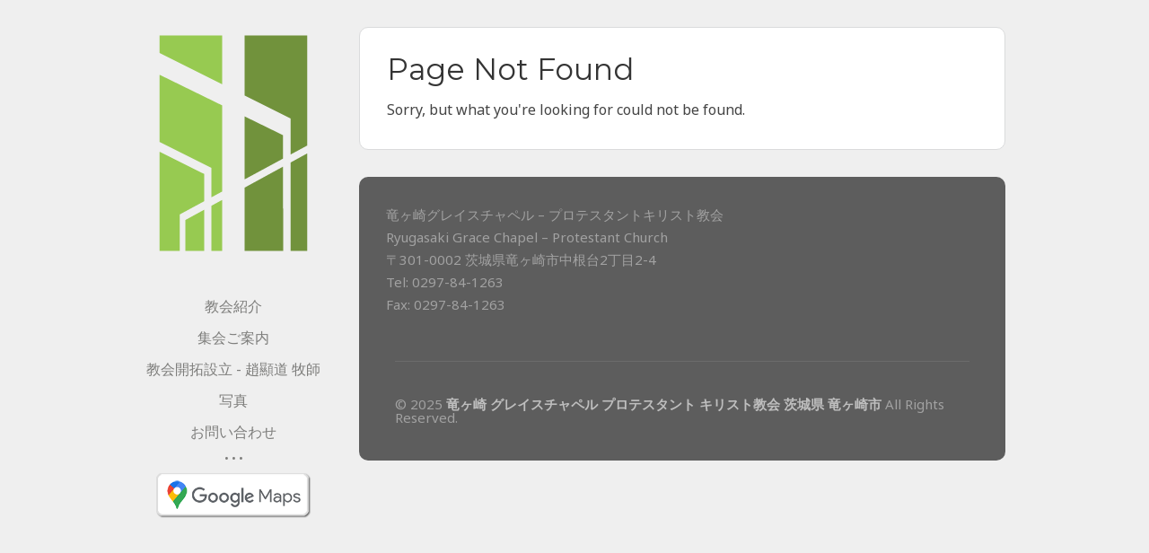

--- FILE ---
content_type: text/html; charset=UTF-8
request_url: https://www.gracechapel.jp/4437/2016052204/
body_size: 7170
content:
<!-- DNS Prefetching -->
<link rel="dns-prefetch" href="//www.gracechapel.jp">

<!DOCTYPE html PUBLIC "-//W3C//DTD XHTML 1.0 Transitional//EN" "https://www.w3.org/TR/xhtml1/DTD/xhtml1-transitional.dtd">
<html xmlns="https://www.w3.org/1999/xhtml" lang="ja">

<head profile="https://gmpg.org/xfn/11">
	<meta http-equiv="Content-Type" content="text/html; charset=UTF-8" />
	<title>  ◆聖日礼拝2016.05.22◆　～ワッフル～ - 竜ヶ崎 グレイスチャペル プロテスタント キリスト教会 茨城県 竜ヶ崎市</title>

						<link rel="stylesheet" type="text/css" href="https://fonts.googleapis.com/css?family=Montserrat:regular,italic,bold,bolditalic" />
		
			<link rel="stylesheet" type="text/css" href="https://fonts.googleapis.com/css?family=Noto+Sans:regular,italic,bold,bolditalic" />
		
			<link rel="stylesheet" type="text/css" href="https://fonts.googleapis.com/css?family=Montserrat:regular,italic,bold,bolditalic" />
	
	<link rel="stylesheet" href="https://www.gracechapel.jp/wp-content/themes/solo_23/style.css" type="text/css" media="screen" />
	<link rel="alternate" type="application/rss+xml" title="竜ヶ崎 グレイスチャペル プロテスタント キリスト教会 茨城県 竜ヶ崎市 RSS Feed" href="https://www.gracechapel.jp/feed/" />
	<link rel="alternate" type="application/atom+xml" title="竜ヶ崎 グレイスチャペル プロテスタント キリスト教会 茨城県 竜ヶ崎市 Atom Feed" href="https://www.gracechapel.jp/feed/atom/" />
	<link rel="pingback" href="https://www.gracechapel.jp/xmlrpc.php" />

			<link rel="shortcut icon" href="https://www.gracechapel.jp/wp-content/uploads/2023/03/Favicon.png" />
		
		
	<meta name='robots' content='max-image-preview:large' />
<link rel="alternate" title="oEmbed (JSON)" type="application/json+oembed" href="https://www.gracechapel.jp/wp-json/oembed/1.0/embed?url=https%3A%2F%2Fwww.gracechapel.jp%2F4437%2F2016052204%2F" />
<link rel="alternate" title="oEmbed (XML)" type="text/xml+oembed" href="https://www.gracechapel.jp/wp-json/oembed/1.0/embed?url=https%3A%2F%2Fwww.gracechapel.jp%2F4437%2F2016052204%2F&#038;format=xml" />
<style id='wp-img-auto-sizes-contain-inline-css' type='text/css'>
img:is([sizes=auto i],[sizes^="auto," i]){contain-intrinsic-size:3000px 1500px}
/*# sourceURL=wp-img-auto-sizes-contain-inline-css */
</style>
<style id='wp-emoji-styles-inline-css' type='text/css'>

	img.wp-smiley, img.emoji {
		display: inline !important;
		border: none !important;
		box-shadow: none !important;
		height: 1em !important;
		width: 1em !important;
		margin: 0 0.07em !important;
		vertical-align: -0.1em !important;
		background: none !important;
		padding: 0 !important;
	}
/*# sourceURL=wp-emoji-styles-inline-css */
</style>
<style id='wp-block-library-inline-css' type='text/css'>
:root{--wp-block-synced-color:#7a00df;--wp-block-synced-color--rgb:122,0,223;--wp-bound-block-color:var(--wp-block-synced-color);--wp-editor-canvas-background:#ddd;--wp-admin-theme-color:#007cba;--wp-admin-theme-color--rgb:0,124,186;--wp-admin-theme-color-darker-10:#006ba1;--wp-admin-theme-color-darker-10--rgb:0,107,160.5;--wp-admin-theme-color-darker-20:#005a87;--wp-admin-theme-color-darker-20--rgb:0,90,135;--wp-admin-border-width-focus:2px}@media (min-resolution:192dpi){:root{--wp-admin-border-width-focus:1.5px}}.wp-element-button{cursor:pointer}:root .has-very-light-gray-background-color{background-color:#eee}:root .has-very-dark-gray-background-color{background-color:#313131}:root .has-very-light-gray-color{color:#eee}:root .has-very-dark-gray-color{color:#313131}:root .has-vivid-green-cyan-to-vivid-cyan-blue-gradient-background{background:linear-gradient(135deg,#00d084,#0693e3)}:root .has-purple-crush-gradient-background{background:linear-gradient(135deg,#34e2e4,#4721fb 50%,#ab1dfe)}:root .has-hazy-dawn-gradient-background{background:linear-gradient(135deg,#faaca8,#dad0ec)}:root .has-subdued-olive-gradient-background{background:linear-gradient(135deg,#fafae1,#67a671)}:root .has-atomic-cream-gradient-background{background:linear-gradient(135deg,#fdd79a,#004a59)}:root .has-nightshade-gradient-background{background:linear-gradient(135deg,#330968,#31cdcf)}:root .has-midnight-gradient-background{background:linear-gradient(135deg,#020381,#2874fc)}:root{--wp--preset--font-size--normal:16px;--wp--preset--font-size--huge:42px}.has-regular-font-size{font-size:1em}.has-larger-font-size{font-size:2.625em}.has-normal-font-size{font-size:var(--wp--preset--font-size--normal)}.has-huge-font-size{font-size:var(--wp--preset--font-size--huge)}.has-text-align-center{text-align:center}.has-text-align-left{text-align:left}.has-text-align-right{text-align:right}.has-fit-text{white-space:nowrap!important}#end-resizable-editor-section{display:none}.aligncenter{clear:both}.items-justified-left{justify-content:flex-start}.items-justified-center{justify-content:center}.items-justified-right{justify-content:flex-end}.items-justified-space-between{justify-content:space-between}.screen-reader-text{border:0;clip-path:inset(50%);height:1px;margin:-1px;overflow:hidden;padding:0;position:absolute;width:1px;word-wrap:normal!important}.screen-reader-text:focus{background-color:#ddd;clip-path:none;color:#444;display:block;font-size:1em;height:auto;left:5px;line-height:normal;padding:15px 23px 14px;text-decoration:none;top:5px;width:auto;z-index:100000}html :where(.has-border-color){border-style:solid}html :where([style*=border-top-color]){border-top-style:solid}html :where([style*=border-right-color]){border-right-style:solid}html :where([style*=border-bottom-color]){border-bottom-style:solid}html :where([style*=border-left-color]){border-left-style:solid}html :where([style*=border-width]){border-style:solid}html :where([style*=border-top-width]){border-top-style:solid}html :where([style*=border-right-width]){border-right-style:solid}html :where([style*=border-bottom-width]){border-bottom-style:solid}html :where([style*=border-left-width]){border-left-style:solid}html :where(img[class*=wp-image-]){height:auto;max-width:100%}:where(figure){margin:0 0 1em}html :where(.is-position-sticky){--wp-admin--admin-bar--position-offset:var(--wp-admin--admin-bar--height,0px)}@media screen and (max-width:600px){html :where(.is-position-sticky){--wp-admin--admin-bar--position-offset:0px}}

/*# sourceURL=wp-block-library-inline-css */
</style><style id='global-styles-inline-css' type='text/css'>
:root{--wp--preset--aspect-ratio--square: 1;--wp--preset--aspect-ratio--4-3: 4/3;--wp--preset--aspect-ratio--3-4: 3/4;--wp--preset--aspect-ratio--3-2: 3/2;--wp--preset--aspect-ratio--2-3: 2/3;--wp--preset--aspect-ratio--16-9: 16/9;--wp--preset--aspect-ratio--9-16: 9/16;--wp--preset--color--black: #000000;--wp--preset--color--cyan-bluish-gray: #abb8c3;--wp--preset--color--white: #ffffff;--wp--preset--color--pale-pink: #f78da7;--wp--preset--color--vivid-red: #cf2e2e;--wp--preset--color--luminous-vivid-orange: #ff6900;--wp--preset--color--luminous-vivid-amber: #fcb900;--wp--preset--color--light-green-cyan: #7bdcb5;--wp--preset--color--vivid-green-cyan: #00d084;--wp--preset--color--pale-cyan-blue: #8ed1fc;--wp--preset--color--vivid-cyan-blue: #0693e3;--wp--preset--color--vivid-purple: #9b51e0;--wp--preset--gradient--vivid-cyan-blue-to-vivid-purple: linear-gradient(135deg,rgb(6,147,227) 0%,rgb(155,81,224) 100%);--wp--preset--gradient--light-green-cyan-to-vivid-green-cyan: linear-gradient(135deg,rgb(122,220,180) 0%,rgb(0,208,130) 100%);--wp--preset--gradient--luminous-vivid-amber-to-luminous-vivid-orange: linear-gradient(135deg,rgb(252,185,0) 0%,rgb(255,105,0) 100%);--wp--preset--gradient--luminous-vivid-orange-to-vivid-red: linear-gradient(135deg,rgb(255,105,0) 0%,rgb(207,46,46) 100%);--wp--preset--gradient--very-light-gray-to-cyan-bluish-gray: linear-gradient(135deg,rgb(238,238,238) 0%,rgb(169,184,195) 100%);--wp--preset--gradient--cool-to-warm-spectrum: linear-gradient(135deg,rgb(74,234,220) 0%,rgb(151,120,209) 20%,rgb(207,42,186) 40%,rgb(238,44,130) 60%,rgb(251,105,98) 80%,rgb(254,248,76) 100%);--wp--preset--gradient--blush-light-purple: linear-gradient(135deg,rgb(255,206,236) 0%,rgb(152,150,240) 100%);--wp--preset--gradient--blush-bordeaux: linear-gradient(135deg,rgb(254,205,165) 0%,rgb(254,45,45) 50%,rgb(107,0,62) 100%);--wp--preset--gradient--luminous-dusk: linear-gradient(135deg,rgb(255,203,112) 0%,rgb(199,81,192) 50%,rgb(65,88,208) 100%);--wp--preset--gradient--pale-ocean: linear-gradient(135deg,rgb(255,245,203) 0%,rgb(182,227,212) 50%,rgb(51,167,181) 100%);--wp--preset--gradient--electric-grass: linear-gradient(135deg,rgb(202,248,128) 0%,rgb(113,206,126) 100%);--wp--preset--gradient--midnight: linear-gradient(135deg,rgb(2,3,129) 0%,rgb(40,116,252) 100%);--wp--preset--font-size--small: 13px;--wp--preset--font-size--medium: 20px;--wp--preset--font-size--large: 36px;--wp--preset--font-size--x-large: 42px;--wp--preset--spacing--20: 0.44rem;--wp--preset--spacing--30: 0.67rem;--wp--preset--spacing--40: 1rem;--wp--preset--spacing--50: 1.5rem;--wp--preset--spacing--60: 2.25rem;--wp--preset--spacing--70: 3.38rem;--wp--preset--spacing--80: 5.06rem;--wp--preset--shadow--natural: 6px 6px 9px rgba(0, 0, 0, 0.2);--wp--preset--shadow--deep: 12px 12px 50px rgba(0, 0, 0, 0.4);--wp--preset--shadow--sharp: 6px 6px 0px rgba(0, 0, 0, 0.2);--wp--preset--shadow--outlined: 6px 6px 0px -3px rgb(255, 255, 255), 6px 6px rgb(0, 0, 0);--wp--preset--shadow--crisp: 6px 6px 0px rgb(0, 0, 0);}:where(.is-layout-flex){gap: 0.5em;}:where(.is-layout-grid){gap: 0.5em;}body .is-layout-flex{display: flex;}.is-layout-flex{flex-wrap: wrap;align-items: center;}.is-layout-flex > :is(*, div){margin: 0;}body .is-layout-grid{display: grid;}.is-layout-grid > :is(*, div){margin: 0;}:where(.wp-block-columns.is-layout-flex){gap: 2em;}:where(.wp-block-columns.is-layout-grid){gap: 2em;}:where(.wp-block-post-template.is-layout-flex){gap: 1.25em;}:where(.wp-block-post-template.is-layout-grid){gap: 1.25em;}.has-black-color{color: var(--wp--preset--color--black) !important;}.has-cyan-bluish-gray-color{color: var(--wp--preset--color--cyan-bluish-gray) !important;}.has-white-color{color: var(--wp--preset--color--white) !important;}.has-pale-pink-color{color: var(--wp--preset--color--pale-pink) !important;}.has-vivid-red-color{color: var(--wp--preset--color--vivid-red) !important;}.has-luminous-vivid-orange-color{color: var(--wp--preset--color--luminous-vivid-orange) !important;}.has-luminous-vivid-amber-color{color: var(--wp--preset--color--luminous-vivid-amber) !important;}.has-light-green-cyan-color{color: var(--wp--preset--color--light-green-cyan) !important;}.has-vivid-green-cyan-color{color: var(--wp--preset--color--vivid-green-cyan) !important;}.has-pale-cyan-blue-color{color: var(--wp--preset--color--pale-cyan-blue) !important;}.has-vivid-cyan-blue-color{color: var(--wp--preset--color--vivid-cyan-blue) !important;}.has-vivid-purple-color{color: var(--wp--preset--color--vivid-purple) !important;}.has-black-background-color{background-color: var(--wp--preset--color--black) !important;}.has-cyan-bluish-gray-background-color{background-color: var(--wp--preset--color--cyan-bluish-gray) !important;}.has-white-background-color{background-color: var(--wp--preset--color--white) !important;}.has-pale-pink-background-color{background-color: var(--wp--preset--color--pale-pink) !important;}.has-vivid-red-background-color{background-color: var(--wp--preset--color--vivid-red) !important;}.has-luminous-vivid-orange-background-color{background-color: var(--wp--preset--color--luminous-vivid-orange) !important;}.has-luminous-vivid-amber-background-color{background-color: var(--wp--preset--color--luminous-vivid-amber) !important;}.has-light-green-cyan-background-color{background-color: var(--wp--preset--color--light-green-cyan) !important;}.has-vivid-green-cyan-background-color{background-color: var(--wp--preset--color--vivid-green-cyan) !important;}.has-pale-cyan-blue-background-color{background-color: var(--wp--preset--color--pale-cyan-blue) !important;}.has-vivid-cyan-blue-background-color{background-color: var(--wp--preset--color--vivid-cyan-blue) !important;}.has-vivid-purple-background-color{background-color: var(--wp--preset--color--vivid-purple) !important;}.has-black-border-color{border-color: var(--wp--preset--color--black) !important;}.has-cyan-bluish-gray-border-color{border-color: var(--wp--preset--color--cyan-bluish-gray) !important;}.has-white-border-color{border-color: var(--wp--preset--color--white) !important;}.has-pale-pink-border-color{border-color: var(--wp--preset--color--pale-pink) !important;}.has-vivid-red-border-color{border-color: var(--wp--preset--color--vivid-red) !important;}.has-luminous-vivid-orange-border-color{border-color: var(--wp--preset--color--luminous-vivid-orange) !important;}.has-luminous-vivid-amber-border-color{border-color: var(--wp--preset--color--luminous-vivid-amber) !important;}.has-light-green-cyan-border-color{border-color: var(--wp--preset--color--light-green-cyan) !important;}.has-vivid-green-cyan-border-color{border-color: var(--wp--preset--color--vivid-green-cyan) !important;}.has-pale-cyan-blue-border-color{border-color: var(--wp--preset--color--pale-cyan-blue) !important;}.has-vivid-cyan-blue-border-color{border-color: var(--wp--preset--color--vivid-cyan-blue) !important;}.has-vivid-purple-border-color{border-color: var(--wp--preset--color--vivid-purple) !important;}.has-vivid-cyan-blue-to-vivid-purple-gradient-background{background: var(--wp--preset--gradient--vivid-cyan-blue-to-vivid-purple) !important;}.has-light-green-cyan-to-vivid-green-cyan-gradient-background{background: var(--wp--preset--gradient--light-green-cyan-to-vivid-green-cyan) !important;}.has-luminous-vivid-amber-to-luminous-vivid-orange-gradient-background{background: var(--wp--preset--gradient--luminous-vivid-amber-to-luminous-vivid-orange) !important;}.has-luminous-vivid-orange-to-vivid-red-gradient-background{background: var(--wp--preset--gradient--luminous-vivid-orange-to-vivid-red) !important;}.has-very-light-gray-to-cyan-bluish-gray-gradient-background{background: var(--wp--preset--gradient--very-light-gray-to-cyan-bluish-gray) !important;}.has-cool-to-warm-spectrum-gradient-background{background: var(--wp--preset--gradient--cool-to-warm-spectrum) !important;}.has-blush-light-purple-gradient-background{background: var(--wp--preset--gradient--blush-light-purple) !important;}.has-blush-bordeaux-gradient-background{background: var(--wp--preset--gradient--blush-bordeaux) !important;}.has-luminous-dusk-gradient-background{background: var(--wp--preset--gradient--luminous-dusk) !important;}.has-pale-ocean-gradient-background{background: var(--wp--preset--gradient--pale-ocean) !important;}.has-electric-grass-gradient-background{background: var(--wp--preset--gradient--electric-grass) !important;}.has-midnight-gradient-background{background: var(--wp--preset--gradient--midnight) !important;}.has-small-font-size{font-size: var(--wp--preset--font-size--small) !important;}.has-medium-font-size{font-size: var(--wp--preset--font-size--medium) !important;}.has-large-font-size{font-size: var(--wp--preset--font-size--large) !important;}.has-x-large-font-size{font-size: var(--wp--preset--font-size--x-large) !important;}
/*# sourceURL=global-styles-inline-css */
</style>

<style id='classic-theme-styles-inline-css' type='text/css'>
/*! This file is auto-generated */
.wp-block-button__link{color:#fff;background-color:#32373c;border-radius:9999px;box-shadow:none;text-decoration:none;padding:calc(.667em + 2px) calc(1.333em + 2px);font-size:1.125em}.wp-block-file__button{background:#32373c;color:#fff;text-decoration:none}
/*# sourceURL=/wp-includes/css/classic-themes.min.css */
</style>
<link rel='stylesheet' id='solo-style-css' href='https://www.gracechapel.jp/wp-content/themes/solo_23/style.css?ver=6.9' type='text/css' media='all' />
<script type="text/javascript" src="https://www.gracechapel.jp/wp-includes/js/jquery/jquery.min.js?ver=3.7.1" id="jquery-core-js"></script>
<script type="text/javascript" src="https://www.gracechapel.jp/wp-includes/js/jquery/jquery-migrate.min.js?ver=3.4.1" id="jquery-migrate-js"></script>
<link rel="https://api.w.org/" href="https://www.gracechapel.jp/wp-json/" /><link rel="alternate" title="JSON" type="application/json" href="https://www.gracechapel.jp/wp-json/wp/v2/posts/4437" /><link rel="EditURI" type="application/rsd+xml" title="RSD" href="https://www.gracechapel.jp/xmlrpc.php?rsd" />
<meta name="generator" content="WordPress 6.9" />
<link rel="canonical" href="https://www.gracechapel.jp/4437/2016052204/" />
<link rel='shortlink' href='https://www.gracechapel.jp/?p=4437' />
<meta name="generator" content=" " />

<style type="text/css" media="screen">
	h1, h2, h3, h4, h5, h6, #content .soloSection .sectionHeader { font-family: 'Montserrat'!important; }

	body, input[type="email"], input[type="text"], textarea { font-family: 'Noto Sans'; }

	#homeMessage { font-family: 'Montserrat'; }

	a, #mainNav li.current a, #mainNav li.current-menu-item a, #mainNav li.current-cat a, #mainNav li.current_page_item a, #mainNav li.current_page_parent a, #mainNav li.current-post-parent a {color: #c20000;}
a:hover {color: #ee0000;}.button, #searchsubmit, input[type="submit"] {background-color: #c20000 !important;}.button:hover, #searchsubmit:hover, input[type="submit"]:hover {background-color: #da0000 !important;}#mainNav li a.selected {color: #c20000 !important;}</style>

<!--[if IE]>
<link rel="stylesheet" href="https://www.gracechapel.jp/wp-content/themes/solo_23/css/ie.css" type="text/css" media="screen" />
<![endif]-->
<!--[if IE 7]>
<link rel="stylesheet" href="https://www.gracechapel.jp/wp-content/themes/solo_23/css/ie7.css" type="text/css" media="screen" />
<![endif]-->




		<style type="text/css" id="wp-custom-css">
			h1.sectionHeader {
	padding-bottom: 12px !important;
}

img.rounded-corners {
	border: 1px solid #dddddd !important;
  border-radius: 10px !important;
}

.player {
  border-radius: 10px;
  overflow: hidden;
  z-index: 1;
  width: 657px;
  height: 493px;
}

/* --------- */

#mainNav li {	
	font-size: 16px;
}

#content h1 {	
	font-size: 33px;
	color: #343434;
}

#content p {	
	font-size: 16px;
	color: #444444;
}

#content ul {	
	margin-left: 50px;
}

#content li {	
	font-size: 16px;
	color: #444444;
}

#homeMessage p{	
	font-size: 36px;
	font-weight: normal;
}

/* --------- */

#footer {
	font-size: 15px;
}

.oneThird {
	width: 650px;	
	/* 650px - originally */
}
		</style>
			
</head>

<body data-rsssl=1 id="home" class="wp-singular post-template-default single single-post postid-4437 single-format-standard wp-theme-solo_23" >

<div id="container" class="clearfix">	
<div id="header">
				
				<div id="logo">
						
			<h1><a href="/"><img src="https://www.gracechapel.jp/wp-content/uploads/2023/03/logo_200.png" width="200" alt="竜ヶ崎 グレイスチャペル プロテスタント キリスト教会 茨城県 竜ヶ崎市" /></a></h1>
			
		</div>		
		<div>							
			<ul id="mainNav">
			  	<li id="nav-intro"><a href="#intro">教会紹介</a></li><li id="nav-service"><a href="#service">集会ご案内</a></li><li id="nav-pastor"><a href="#pastor">教会開拓設立 - 趙顯道 牧師</a></li><li id="nav-photos"><a href="#photos">写真</a></li><li id="nav-contact"><a href="#contact">お問い合わせ</a></li>			
			</ul>	
			
			 <ul>
  <li>•  •  •</li>

<!-- Place this tag where you want the badge to render-->
<!-- INSTAGRAM Link-->
 <li><a href="#contact"><img src="/wp-content/uploads/2023/03/google_maps_300.png" alt="Maps" style="border:0;width:180px;height:56px;margin:7px"/></a></li>
</li>
</ul>	
		</div>		
</div>	
		<div id="main" class="clearfix">
			<div id="content">							
					<div id="2016052204" class="scrollWrap">
					<div class="soloSection">
						<div class="inside clearfix">
							<h1>Page Not Found</h1>
				 			<p>Sorry, but what you're looking for could not be found.</p> 
						</div>						
					</div>
					</div>				
			</div>	
	<div id="footer" class="dark">			
		<div class="main clearfix">
			
		
			<div id="text-3" class="oneThird widget_text footerBox widgetBox">			<div class="textwidget"><p>竜ヶ崎グレイスチャペル &#8211; プロテスタントキリスト教会<br />
Ryugasaki Grace Chapel &#8211; Protestant Church<br />
〒301-0002 茨城県竜ヶ崎市中根台2丁目2-4<br />
Tel: 0297-84-1263<br />
Fax: 0297-84-1263</p>
</div>
		</div>	
				
		</div><!-- end footer main -->
		
		<div class="secondary clearfix">
									<div class="left">&copy; 2025 <a href="https://www.gracechapel.jp"><strong>竜ヶ崎 グレイスチャペル プロテスタント キリスト教会 茨城県 竜ヶ崎市</strong></a> All Rights Reserved.</div>
			<div class="right"></div>
		</div><!-- end footer secondary-->		
				
	</div><!-- end footer -->	
	</div>	
</div><!-- end container -->
<script type="speculationrules">
{"prefetch":[{"source":"document","where":{"and":[{"href_matches":"/*"},{"not":{"href_matches":["/wp-*.php","/wp-admin/*","/wp-content/uploads/*","/wp-content/*","/wp-content/plugins/*","/wp-content/themes/solo_23/*","/*\\?(.+)"]}},{"not":{"selector_matches":"a[rel~=\"nofollow\"]"}},{"not":{"selector_matches":".no-prefetch, .no-prefetch a"}}]},"eagerness":"conservative"}]}
</script>

<script type="text/javascript">
jQuery(window).load(function() {
	// Setup the site navigation
	jQuery('#mainNav').visualNav({
      link              : 'a',
      targetAttr        : 'href',
      inViewClass       : 'inView',
      selectedClass     : 'selected',
      selectedAppliedTo : 'a',
      contentClass      : 'soloSection',
      contentLinks      : 'visualNav',
      bottomMargin      : 200,
      animationTime     : 1300  
 	});
	// Add scrollTo capability to special links and buttons
	jQuery(".scrollToBtn").click(function(e){
		e.preventDefault();
		jQuery.scrollTo(jQuery(this).attr("href"), 1300)	
	});
	jQuery(".scrollToTxt").click(function(e){
		e.preventDefault();
		jQuery.scrollTo(jQuery(this).attr("href"), 1300)
	});
});
</script>
<script type="text/javascript" src="https://www.gracechapel.jp/wp-includes/js/comment-reply.min.js?ver=6.9" id="comment-reply-js" async="async" data-wp-strategy="async" fetchpriority="low"></script>
<script type="text/javascript" src="https://www.gracechapel.jp/wp-content/themes/solo_23/scripts/jquery.scrollTo.js?ver=1.4.2" id="scroll_to-js"></script>
<script type="text/javascript" src="https://www.gracechapel.jp/wp-content/themes/solo_23/scripts/jquery.visualNav.min.js?ver=2.1.2" id="visual_nav-js"></script>
<script type="text/javascript" src="https://www.gracechapel.jp/wp-content/themes/solo_23/scripts/easySlider1.7.js?ver=1.7" id="slideshow-js"></script>
<script type="text/javascript" src="https://www.gracechapel.jp/wp-content/themes/solo_23/scripts/theme_trust.js?ver=1.0" id="theme_trust-js"></script>
<script id="wp-emoji-settings" type="application/json">
{"baseUrl":"https://s.w.org/images/core/emoji/17.0.2/72x72/","ext":".png","svgUrl":"https://s.w.org/images/core/emoji/17.0.2/svg/","svgExt":".svg","source":{"concatemoji":"https://www.gracechapel.jp/wp-includes/js/wp-emoji-release.min.js?ver=6.9"}}
</script>
<script type="module">
/* <![CDATA[ */
/*! This file is auto-generated */
const a=JSON.parse(document.getElementById("wp-emoji-settings").textContent),o=(window._wpemojiSettings=a,"wpEmojiSettingsSupports"),s=["flag","emoji"];function i(e){try{var t={supportTests:e,timestamp:(new Date).valueOf()};sessionStorage.setItem(o,JSON.stringify(t))}catch(e){}}function c(e,t,n){e.clearRect(0,0,e.canvas.width,e.canvas.height),e.fillText(t,0,0);t=new Uint32Array(e.getImageData(0,0,e.canvas.width,e.canvas.height).data);e.clearRect(0,0,e.canvas.width,e.canvas.height),e.fillText(n,0,0);const a=new Uint32Array(e.getImageData(0,0,e.canvas.width,e.canvas.height).data);return t.every((e,t)=>e===a[t])}function p(e,t){e.clearRect(0,0,e.canvas.width,e.canvas.height),e.fillText(t,0,0);var n=e.getImageData(16,16,1,1);for(let e=0;e<n.data.length;e++)if(0!==n.data[e])return!1;return!0}function u(e,t,n,a){switch(t){case"flag":return n(e,"\ud83c\udff3\ufe0f\u200d\u26a7\ufe0f","\ud83c\udff3\ufe0f\u200b\u26a7\ufe0f")?!1:!n(e,"\ud83c\udde8\ud83c\uddf6","\ud83c\udde8\u200b\ud83c\uddf6")&&!n(e,"\ud83c\udff4\udb40\udc67\udb40\udc62\udb40\udc65\udb40\udc6e\udb40\udc67\udb40\udc7f","\ud83c\udff4\u200b\udb40\udc67\u200b\udb40\udc62\u200b\udb40\udc65\u200b\udb40\udc6e\u200b\udb40\udc67\u200b\udb40\udc7f");case"emoji":return!a(e,"\ud83e\u1fac8")}return!1}function f(e,t,n,a){let r;const o=(r="undefined"!=typeof WorkerGlobalScope&&self instanceof WorkerGlobalScope?new OffscreenCanvas(300,150):document.createElement("canvas")).getContext("2d",{willReadFrequently:!0}),s=(o.textBaseline="top",o.font="600 32px Arial",{});return e.forEach(e=>{s[e]=t(o,e,n,a)}),s}function r(e){var t=document.createElement("script");t.src=e,t.defer=!0,document.head.appendChild(t)}a.supports={everything:!0,everythingExceptFlag:!0},new Promise(t=>{let n=function(){try{var e=JSON.parse(sessionStorage.getItem(o));if("object"==typeof e&&"number"==typeof e.timestamp&&(new Date).valueOf()<e.timestamp+604800&&"object"==typeof e.supportTests)return e.supportTests}catch(e){}return null}();if(!n){if("undefined"!=typeof Worker&&"undefined"!=typeof OffscreenCanvas&&"undefined"!=typeof URL&&URL.createObjectURL&&"undefined"!=typeof Blob)try{var e="postMessage("+f.toString()+"("+[JSON.stringify(s),u.toString(),c.toString(),p.toString()].join(",")+"));",a=new Blob([e],{type:"text/javascript"});const r=new Worker(URL.createObjectURL(a),{name:"wpTestEmojiSupports"});return void(r.onmessage=e=>{i(n=e.data),r.terminate(),t(n)})}catch(e){}i(n=f(s,u,c,p))}t(n)}).then(e=>{for(const n in e)a.supports[n]=e[n],a.supports.everything=a.supports.everything&&a.supports[n],"flag"!==n&&(a.supports.everythingExceptFlag=a.supports.everythingExceptFlag&&a.supports[n]);var t;a.supports.everythingExceptFlag=a.supports.everythingExceptFlag&&!a.supports.flag,a.supports.everything||((t=a.source||{}).concatemoji?r(t.concatemoji):t.wpemoji&&t.twemoji&&(r(t.twemoji),r(t.wpemoji)))});
//# sourceURL=https://www.gracechapel.jp/wp-includes/js/wp-emoji-loader.min.js
/* ]]> */
</script>
</body>
</html>

<!-- Dynamic page generated in 0.089 seconds. -->
<!-- Cached page generated by WP-Super-Cache on 2025-12-18 18:07:49 -->

<!-- Compression = gzip -->

--- FILE ---
content_type: text/css
request_url: https://www.gracechapel.jp/wp-content/themes/solo_23/style.css
body_size: 3520
content:
/*
Theme Name: Solo
Theme URI: http://themetrust.com/themes/solo
Description: A Single Page Portfolio Theme
Version: 2.3 (english) - OG CSS
Author: Theme Trust
Author URI: http://themetrust.com
Tags: portfolio, clean, minimal, white, single-page, two-columns, fixed-width, custom-background, translation-ready

TABLE OF CONTENTS

01 - Reset
02 - Global
03 - General Layout
04 - Header
05 - Content
06 - Buttons
07 - Widgets
08 - Footer
*/

/* /////////////////////////////////////////////////////////////////////
//  01 - Reset
/////////////////////////////////////////////////////////////////////*/

html, body, div, span, applet, object, iframe,
h1, h2, h3, h4, h5, h6, p, blockquote, pre,
a, abbr, acronym, address, big, cite, code,
del, dfn, em, font, img, ins, kbd, q, s, samp,
small, strike, strong, sub, sup, tt, var,
b, u, i, center,
dl, dt, dd, ol, ul, li,
fieldset, form, label, legend,
table, caption, tbody, tfoot, thead, tr, th, td {
	margin: 0;
	padding: 0;
	border: 0;
	vertical-align: baseline;
	background: transparent;
}
body {
	line-height: 1;
}
h1, h2, h3, h4, h5, h6 {
	clear: both;
}
ul {
	list-style: none;
}

blockquote {
	quotes: none;
}
blockquote:before, blockquote:after {
	content: '';
	content: none;
}
del {
	text-decoration: line-through;
}
table {
	border-collapse: collapse;
	border-spacing: 0;
}
a img { border: none; }

html {height: 101%;}

input[type="submit"]::-moz-focus-inner {border:0;}
input[type="submit"]::-webkit-focus-inner {border:0;}




/* /////////////////////////////////////////////////////////////////////
//  02 - Global
/////////////////////////////////////////////////////////////////////*/

body {
	font-size: 13px;
	font-family: "Droid Sans", "Helvetica Neue", Helvetica, Arial, sans-serif;
	width:auto; height:auto;
	padding: 0 0 30px 0;
	margin: 0;
	color: #7d7d7b;
	background: #efefef;
	overflow: scroll;
}

p {
	line-height: 1.7em;
	margin: 0 0 20px 0;
}

ul {
	list-style: none;
	margin: 0;
	padding: 0;
}

li {
	margin: 0 0 0 0;
	padding: 0;
}

img {
	margin: 0;
}

img.noBorder{
	padding: 0;
	background: none;
	border: none;
}

img.left {
	margin: 0 15px 15px 0;
	float: left;
}

a {
	text-decoration: none;
	outline: none;
}

a{
	color: #c20000;
}

a:hover {
	color: #ee0000;
}

a img {
	border:none;
}

h1, h2, h3, h4, h5, h6{
	color: #696969;
	margin: 0 0 15px 0;
	font-weight: normal;
}

blockquote, address {
	margin: 0 0 30px 0;
	padding: 0 30px 0 30px;
	font-style: italic;
	font-size: 1.2em;
	font-family: "Droid Serif", Georgia, Times, "Times New Roman", serif;
}

code {
    font-family: "Courier New", Courier, serif;
	overflow: auto;
	padding: 2px;
	background: #fff;
}

pre code {
	background: none;
}

pre {
    margin: 0 0 20px;
	padding: 10px;
	background: #fff;
	overflow: auto;
	border: 1px solid #e4e4e4;
}

.left {
	float: left;
}

.right {
	float: right;
}

.meta {
	color: #b0b0ad;
}

.meta a{
	color: #7d7d7b !important;
}

.meta a:hover{
	color: #b0b0ad !important;
}

input[type="email"], input[type="text"], textarea {
	background-color: #ebebeb;
	border: none;
	padding: 10px;
	font-family: "Droid Sans", "Helvetica Neue", Helvetica, Arial, sans-serif;
	-webkit-border-radius: 5px;
	-moz-border-radius: 5px;
	border-radius: 5px;
	color: #6a6a6a;
}

input[type="text"]:focus, input[type="email"]:focus {outline: none; background: #f4f4f4;}
textarea:focus {outline: none; background: #f4f4f4;}

textarea { width: 500px; font-size: 13px;}



/* Clearfix ----------- */

.clearfix:after {
    content: " ";
    display: block;
    clear: both;
    visibility: hidden;
    line-height: 0;
    height: 0;
}

.clearfix {
    display: inline-block;
}

html[xmlns] .clearfix {
    display: block;
}

* html .clearfix {
    height: 1%;
}

a.action {
	font-style: italic;
	font-family: "Droid Serif", Georgia, Times, "Times New Roman", serif;
}



/* //////////////////////////////////////////////////////////////////////
//  03 - General Layout
//////////////////////////////////////////////////////////////////////*/

#container {
	width: 960px;
	margin: 0 auto;
}

#header {
	width: 200px;
	position: fixed; /*--Fix the sidenav to stay in one spot--*/
	float: left; /*--Keeps sidenav into place when Fixed positioning fails--*/
}

*html #header {
    position: absolute;
    left: expression( ( 0   ( ignoreMe2 = document.documentElement.scrollLeft ? document.documentElement.scrollLeft : document.body.scrollLeft ) )   'px' );
    top: expression( ( 0   ( ignoreMe = document.documentElement.scrollTop ? document.documentElement.scrollTop : document.body.scrollTop ) )   'px' );
}

#main {
	float: right;
	width: 720px;
	margin: 0 auto;
	padding: 0 0 0 0;
}

#content {
	padding: 0 0 0 0;
	margin: 0 0px 0 0;
	position: relative;
}

#footer {
	width: 100%;
}

.oneThird {
	width: 200px;
}

.twoThird {
	width: 432px;
}



/*////////////////////////////////////////////////////////////////////////
//  04 - Header
///////////////////////////////////////////////////////////////////////*/

#header{
	text-align: center;
	padding-top: 30px;
}

#logo {
	margin: 0px 0 40px 0;
	font-weight: bold;
	cursor: pointer;
}

#header h1 {
	font-size: 55px;
	padding: 0 0 0 0;
	color: #575757;
	font-family: "Droid Serif", Georgia, Times, "Times New Roman", serif;
}

#header h1.logo {
	padding: 0;
	margin: 0;
}

#header h1 a, #header h1 a:hover{
	color: #575757!important;
}

#mainNav{
	text-transform: uppercase;
	font-size: 15px;
}

#mainNav li{
	margin: 0 0 10px 0;
}

#mainNav li a{
	line-height: 25px;
	color: #7d7d7b;
}

#mainNav li a:hover {
	line-height: 25px;
	color: #515151;
}

#mainNav li a.selected {
	color: #c20000;
}


/*////////////////////////////////////////////////////////////////////
//  05 - Content
////////////////////////////////////////////////////////////////////*/

#content {
	margin: 0 0 30px 0px;
}

.scrollWrap {
	padding-top: 30px;
}

.soloSection {
	background: #fff;
	border: 1px solid #dadbdc;
	-webkit-border-radius: 10px;
	-moz-border-radius: 10px;
	border-radius: 10px;
}

.soloSection .inside{
	padding: 30px 30px 10px 30px;
}

#content .soloSection .sectionHeader{
	font-family: "Droid Serif", Georgia, Times, "Times New Roman", serif !important;
}

#content h1 a, #content h2 a, #content h3 a, #content h4 a, #content h5 a{
	color: #696969 ;
}

#content h1 a:hover, #content h2 a:hover, #content h3 a:hover, #content h4 a:hover, #content h5 a:hover{
	color: #7d7d7b ;
}


/*Column Shortcodes------------------*/

.one_half{ width:48%; }
.one_third{ width:30.66%; }
.two_third{ width:65.33%; }
.one_half,.one_third,.two_third{ position:relative; margin-right:4%; float:left; }
.last{ margin-right:0 !important; clear:right; }
.clearboth {clear:both;display:block;font-size:0;height:0;line-height:0;width:100%;}


/*Projects------------------*/

.projects {
	background: #e7e7e7;
	display: block;
	margin-bottom: 30px;
	position: relative;
	border-bottom: 1px solid #dadbdc;
}

.projects .projectDetails{
	display: none;
	border-top: 1px solid #dadbdc;
	position: absolute;
	top: 0;
	width: 100%;
}

.projectHeader {
	display: block;
}

.closeBtn {
	position: absolute;
	right: 30px;
	top: 30px;
	display: block;
	z-index: 100;
}

.closeBtn a{
	width: 17px;
	height: 17px;
	display: block;
	background: transparent url(images/close_btn.png) no-repeat;
	text-indent: -99999px;
}

.closeBtn a:hover {
	background-position: 0 -17px;
}

.projects .projectDetails .inside {
	position: relative;
}

.projectThumbs {
	list-style: none;

}

#content .projectThumbs li{
	padding: 0;
	background: none;
}

#content .projectThumbs li{
	float: left;
	padding: 0;
	display: block;
}

.projectThumbs li h1  {
	font-family: "Droid Sans", "Helvetica Neue", Helvetica, Arial, sans-serif;
	font-size: 14px;
	padding-top: 10px;
	margin: 0 10px 10px 5px;
}

#content .projectThumbs {
	margin: 0 0 0 30px;
}

#content .projectThumbs li {
  float: left;
  padding: 0;
  margin: 0 15px 15px 0;
  overflow: hidden;
}

.projectThumbs li img,
.projectThumbs li strong {
  display: block;
}

.projectThumbs li img {
	border: 5px solid transparent;
}

#content .projectThumbs li:hover img {
	border: 5px solid #e6e6e6;
}

#content .projectThumbs li a.selected img {
	border: 5px solid #d8d8d8;
}

/*Slideshow------------------*/

#content .slideshow ul, #content  .slideshow li{
	margin:0;
	padding:0;
	list-style:none;
}

#content .slideshow, #content .slideshow li{
	width: 660px;
	height: 300px;
	overflow: hidden;
}

.slideshowControls {
	display: block;
	background: #5d5d5d;
	color: #a2a2a2;
	padding: 13px 0 13px;
	width: 660px;
	margin: 0 0 30px 0;
	position: relative;
}

.slideshowControls ol {
	list-style: none;
	display: inline-block !important;
	padding: 3px 0 0 0 !important;
	margin: 0 0 0 16px !important;
	float: left;
}

.slideshowControls ol li{
	border: 0;
	margin: 0 6px 0 0 !important;
	float:left;
}

.slideshowControls ol li a{
	text-indent:-9999px;
	display:block;
	width:10px;
	height:10px;
	background: transparent url(images/bullets.png) no-repeat;
	line-height: 10px;
}

.slideshowControls ol li a:hover {
	background-position: -10px 0;
}

.slideshowControls ol li.current a{
	background-position: -10px 0;
}

.prevNextControls {
	float: right;
	width: 30px;
	margin: 0 16px 0 0;
}

.prevNextControls .prevBtn a{
	text-indent:-9999px;
	background: transparent url(images/slideshow_arrows.png) no-repeat;
	width: 14px;
	height: 14px;
	display: block;
	float: left;
	background-position: 0 -14px;
}

.prevNextControls .prevBtn a:hover {
	background-position: 0 0;
}

.prevNextControls .nextBtn a{
	text-indent:-9999px;
	background: transparent url(images/slideshow_arrows.png) no-repeat;
	width: 14px;
	height: 14px;
	display: block;
	float: right;
	background-position: -14px -14px;
}

.prevNextControls .nextBtn a:hover {
	background-position: -14px 0;
}

/*Images------------------*/

#content .alignleft,
#content img.alignleft {
	display: inline;
	float: left;
	margin-right: 24px;
	margin-top: 4px;
}

#content .alignright,
#content img.alignright {
	display: inline;
	float: right;
	margin-left: 24px;
	margin-top: 4px;
}

#content .aligncenter,
#content img.aligncenter {
	clear: both;
	display: block;
	margin-left: auto;
	margin-right: auto;
}

#content img.alignleft,
#content img.alignright,
#content img.aligncenter {
	margin-bottom: 12px;
}

/*Gallery------------------*/

.gallery {
	padding-top: 15px;
	margin-bottom: 25px!important;
}

.gallery-item {
	margin-top: 0px!important;
	margin-bottom: 25px!important;
}

.gallery img {
	border: none!important;
}

/*Lists------------------*/

#content ul{
	margin:  0 0 25px 20px;
	list-style-type: disc;
}

#content ul li{
	margin: 0 0 10px 0;
	line-height: 1.4em;

}

#content ol li{
	margin: 0 0 10px 0;
	line-height: 1.4em;
}

#content ol{
	margin: 0 0 20px 20px;
}

#content ul ul, #content ol ul, #content ul ol, #content ol ol {
	margin-left: 20px;
	padding-top: 10px;
}

/*Home Message------------------*/

#homeMessage {
	color: #696969;
	padding: 30px 0 0 0;
	font-family: "Droid Serif", Georgia, Times, "Times New Roman", serif;
}

#homeMessage p{
	font-size: 40px;
	line-height: 1.2em;
	margin-bottom: 0;
}



/*////////////////////////////////////////////////////////////////////
//  06 - Buttons
////////////////////////////////////////////////////////////////////*/

.button, #searchsubmit, input[type="submit"]  {
	font-size: 12px;
	background: #c20000 url(images/btn_bkg.png) repeat-x;
	display: inline-block;
	color: #fff !important;
	text-decoration: none;
	-moz-box-shadow: 0 1px 3px rgba(0,0,0,0.3);
	-webkit-box-shadow: 0 1px 3px rgba(0,0,0,0.3);
	text-shadow: 0 -1px 1px rgba(0,0,0,0.3);
	position: relative;
	cursor: pointer;
	font-weight: bold;
	padding: 5px 15px 6px;
	border: 1px solid rgba(0,0,0,.2);
	-webkit-border-radius: 3px;
	-moz-border-radius: 3px;
	border-radius: 3px;
	margin: 0 5px 0 0;
	line-height: normal !important;
}

.button:hover, #searchsubmit:hover, input[type="submit"]:hover {
	background-color: #da0000 !important;
}


/*/////////////////////////////////////////////////////////////////////
//  07 - Widgets
////////////////////////////////////////////////////////////////////*/


#footer .widgetBox h3{
	margin-bottom: 20px;
	font-size: 20px;
	line-height: 1.2em;
	font-size: 11px;
	text-transform: uppercase;
	font-weight: bold;
	letter-spacing: 1px;
}


#footer .widgetBox .meta {
	font-family: "Droid Serif", Georgia, Times, "Times New Roman", serif;
	font-style: italic;
}

#footer ul{
	margin: 0 0 0 0;
	padding: 0px 0 0 0;
	line-height: 1em;
	background: none;
	position: relative;
}

#footer ul li{
	padding: 0px 0 0px 0;
	margin: 0 0 15px 0;
	line-height: 1em;
	background: none;
}

#footer ul li p{
	line-height: 1.3em;
	margin: 0;
}

#footer ul li h2{
	font-size: 13px;
	margin: 0 0 0px 0 ;
	padding: 0 !important;
	line-height: 1em;
	font-weight: normal;
}


/*Twitter Widget--------------------*/

.simple_tweet_widget li {
   line-height: 1.5em !important;
   font-size: 1em !important;
}

.simple_tweet_widget li span{
   font-size: .9em !important;
}


/*Flickr Widget--------------------*/

#flickrBox .flickrImage {
	float: left;
	margin: 0 12px 12px 0;
	padding: 3px;
	background: #686868;
	border: 1px solid #575746;
}

#footer.light #flickrBox .flickrImage {
	background: #fff;
	border: 1px solid #e1e1e1;
}

#flickrBox .flickrImage img {
	width: 45px;
	height: 45px;
}

/*////////////////////////////////////////////////////////////////////
//  08 - Footer
////////////////////////////////////////////////////////////////////*/

#footer.dark {
	background: #5d5d5d;
	color: #a2a2a2;
	-webkit-border-radius: 10px;
	-moz-border-radius: 10px;
	border-radius: 10px;
}

#footer.light {
	background: #fff;
	border: 1px solid #dadbdc;
	-webkit-border-radius: 10px;
	-moz-border-radius: 10px;
	border-radius: 10px;
}

#footer.dark .widgetBox h3{
	color: #989898;
}

#footer.light .widgetBox h3{
	color: #a2a2a2;
}

#footer.dark .meta {
	color: #919191;
}

#footer.light .meta {
	color: #cccccc;
}

#footer .main{
	padding: 30px 0 0 0;

	margin: 0 0 0 0;
}

.footerBox{
	margin: 0 0 30px 30px;
	float: left;
	position: relative;
}

.footerBox p{
	padding: 0;
}

#footer.dark a {
	color: #bebebe;
}

#footer.dark a:hover {
	color: #fff;
}

#footer .secondary {
	margin: 0 40px 0;
	padding: 40px 0 40px;
	border-top: 1px solid #6b6b6b;
}

#footer.light .secondary {
	border-top: 1px solid #dfdfdf;
}


#footer .secondary .left {
	float: left;
}

#footer .secondary .right {
	float: right;
}

--- FILE ---
content_type: text/css
request_url: https://www.gracechapel.jp/wp-content/themes/solo_23/style.css?ver=6.9
body_size: 3430
content:
/*
Theme Name: Solo
Theme URI: http://themetrust.com/themes/solo
Description: A Single Page Portfolio Theme
Version: 2.3 (english) - OG CSS
Author: Theme Trust
Author URI: http://themetrust.com
Tags: portfolio, clean, minimal, white, single-page, two-columns, fixed-width, custom-background, translation-ready

TABLE OF CONTENTS

01 - Reset
02 - Global
03 - General Layout
04 - Header
05 - Content
06 - Buttons
07 - Widgets
08 - Footer
*/

/* /////////////////////////////////////////////////////////////////////
//  01 - Reset
/////////////////////////////////////////////////////////////////////*/

html, body, div, span, applet, object, iframe,
h1, h2, h3, h4, h5, h6, p, blockquote, pre,
a, abbr, acronym, address, big, cite, code,
del, dfn, em, font, img, ins, kbd, q, s, samp,
small, strike, strong, sub, sup, tt, var,
b, u, i, center,
dl, dt, dd, ol, ul, li,
fieldset, form, label, legend,
table, caption, tbody, tfoot, thead, tr, th, td {
	margin: 0;
	padding: 0;
	border: 0;
	vertical-align: baseline;
	background: transparent;
}
body {
	line-height: 1;
}
h1, h2, h3, h4, h5, h6 {
	clear: both;
}
ul {
	list-style: none;
}

blockquote {
	quotes: none;
}
blockquote:before, blockquote:after {
	content: '';
	content: none;
}
del {
	text-decoration: line-through;
}
table {
	border-collapse: collapse;
	border-spacing: 0;
}
a img { border: none; }

html {height: 101%;}

input[type="submit"]::-moz-focus-inner {border:0;}
input[type="submit"]::-webkit-focus-inner {border:0;}




/* /////////////////////////////////////////////////////////////////////
//  02 - Global
/////////////////////////////////////////////////////////////////////*/

body {
	font-size: 13px;
	font-family: "Droid Sans", "Helvetica Neue", Helvetica, Arial, sans-serif;
	width:auto; height:auto;
	padding: 0 0 30px 0;
	margin: 0;
	color: #7d7d7b;
	background: #efefef;
	overflow: scroll;
}

p {
	line-height: 1.7em;
	margin: 0 0 20px 0;
}

ul {
	list-style: none;
	margin: 0;
	padding: 0;
}

li {
	margin: 0 0 0 0;
	padding: 0;
}

img {
	margin: 0;
}

img.noBorder{
	padding: 0;
	background: none;
	border: none;
}

img.left {
	margin: 0 15px 15px 0;
	float: left;
}

a {
	text-decoration: none;
	outline: none;
}

a{
	color: #c20000;
}

a:hover {
	color: #ee0000;
}

a img {
	border:none;
}

h1, h2, h3, h4, h5, h6{
	color: #696969;
	margin: 0 0 15px 0;
	font-weight: normal;
}

blockquote, address {
	margin: 0 0 30px 0;
	padding: 0 30px 0 30px;
	font-style: italic;
	font-size: 1.2em;
	font-family: "Droid Serif", Georgia, Times, "Times New Roman", serif;
}

code {
    font-family: "Courier New", Courier, serif;
	overflow: auto;
	padding: 2px;
	background: #fff;
}

pre code {
	background: none;
}

pre {
    margin: 0 0 20px;
	padding: 10px;
	background: #fff;
	overflow: auto;
	border: 1px solid #e4e4e4;
}

.left {
	float: left;
}

.right {
	float: right;
}

.meta {
	color: #b0b0ad;
}

.meta a{
	color: #7d7d7b !important;
}

.meta a:hover{
	color: #b0b0ad !important;
}

input[type="email"], input[type="text"], textarea {
	background-color: #ebebeb;
	border: none;
	padding: 10px;
	font-family: "Droid Sans", "Helvetica Neue", Helvetica, Arial, sans-serif;
	-webkit-border-radius: 5px;
	-moz-border-radius: 5px;
	border-radius: 5px;
	color: #6a6a6a;
}

input[type="text"]:focus, input[type="email"]:focus {outline: none; background: #f4f4f4;}
textarea:focus {outline: none; background: #f4f4f4;}

textarea { width: 500px; font-size: 13px;}



/* Clearfix ----------- */

.clearfix:after {
    content: " ";
    display: block;
    clear: both;
    visibility: hidden;
    line-height: 0;
    height: 0;
}

.clearfix {
    display: inline-block;
}

html[xmlns] .clearfix {
    display: block;
}

* html .clearfix {
    height: 1%;
}

a.action {
	font-style: italic;
	font-family: "Droid Serif", Georgia, Times, "Times New Roman", serif;
}



/* //////////////////////////////////////////////////////////////////////
//  03 - General Layout
//////////////////////////////////////////////////////////////////////*/

#container {
	width: 960px;
	margin: 0 auto;
}

#header {
	width: 200px;
	position: fixed; /*--Fix the sidenav to stay in one spot--*/
	float: left; /*--Keeps sidenav into place when Fixed positioning fails--*/
}

*html #header {
    position: absolute;
    left: expression( ( 0   ( ignoreMe2 = document.documentElement.scrollLeft ? document.documentElement.scrollLeft : document.body.scrollLeft ) )   'px' );
    top: expression( ( 0   ( ignoreMe = document.documentElement.scrollTop ? document.documentElement.scrollTop : document.body.scrollTop ) )   'px' );
}

#main {
	float: right;
	width: 720px;
	margin: 0 auto;
	padding: 0 0 0 0;
}

#content {
	padding: 0 0 0 0;
	margin: 0 0px 0 0;
	position: relative;
}

#footer {
	width: 100%;
}

.oneThird {
	width: 200px;
}

.twoThird {
	width: 432px;
}



/*////////////////////////////////////////////////////////////////////////
//  04 - Header
///////////////////////////////////////////////////////////////////////*/

#header{
	text-align: center;
	padding-top: 30px;
}

#logo {
	margin: 0px 0 40px 0;
	font-weight: bold;
	cursor: pointer;
}

#header h1 {
	font-size: 55px;
	padding: 0 0 0 0;
	color: #575757;
	font-family: "Droid Serif", Georgia, Times, "Times New Roman", serif;
}

#header h1.logo {
	padding: 0;
	margin: 0;
}

#header h1 a, #header h1 a:hover{
	color: #575757!important;
}

#mainNav{
	text-transform: uppercase;
	font-size: 15px;
}

#mainNav li{
	margin: 0 0 10px 0;
}

#mainNav li a{
	line-height: 25px;
	color: #7d7d7b;
}

#mainNav li a:hover {
	line-height: 25px;
	color: #515151;
}

#mainNav li a.selected {
	color: #c20000;
}


/*////////////////////////////////////////////////////////////////////
//  05 - Content
////////////////////////////////////////////////////////////////////*/

#content {
	margin: 0 0 30px 0px;
}

.scrollWrap {
	padding-top: 30px;
}

.soloSection {
	background: #fff;
	border: 1px solid #dadbdc;
	-webkit-border-radius: 10px;
	-moz-border-radius: 10px;
	border-radius: 10px;
}

.soloSection .inside{
	padding: 30px 30px 10px 30px;
}

#content .soloSection .sectionHeader{
	font-family: "Droid Serif", Georgia, Times, "Times New Roman", serif !important;
}

#content h1 a, #content h2 a, #content h3 a, #content h4 a, #content h5 a{
	color: #696969 ;
}

#content h1 a:hover, #content h2 a:hover, #content h3 a:hover, #content h4 a:hover, #content h5 a:hover{
	color: #7d7d7b ;
}


/*Column Shortcodes------------------*/

.one_half{ width:48%; }
.one_third{ width:30.66%; }
.two_third{ width:65.33%; }
.one_half,.one_third,.two_third{ position:relative; margin-right:4%; float:left; }
.last{ margin-right:0 !important; clear:right; }
.clearboth {clear:both;display:block;font-size:0;height:0;line-height:0;width:100%;}


/*Projects------------------*/

.projects {
	background: #e7e7e7;
	display: block;
	margin-bottom: 30px;
	position: relative;
	border-bottom: 1px solid #dadbdc;
}

.projects .projectDetails{
	display: none;
	border-top: 1px solid #dadbdc;
	position: absolute;
	top: 0;
	width: 100%;
}

.projectHeader {
	display: block;
}

.closeBtn {
	position: absolute;
	right: 30px;
	top: 30px;
	display: block;
	z-index: 100;
}

.closeBtn a{
	width: 17px;
	height: 17px;
	display: block;
	background: transparent url(images/close_btn.png) no-repeat;
	text-indent: -99999px;
}

.closeBtn a:hover {
	background-position: 0 -17px;
}

.projects .projectDetails .inside {
	position: relative;
}

.projectThumbs {
	list-style: none;

}

#content .projectThumbs li{
	padding: 0;
	background: none;
}

#content .projectThumbs li{
	float: left;
	padding: 0;
	display: block;
}

.projectThumbs li h1  {
	font-family: "Droid Sans", "Helvetica Neue", Helvetica, Arial, sans-serif;
	font-size: 14px;
	padding-top: 10px;
	margin: 0 10px 10px 5px;
}

#content .projectThumbs {
	margin: 0 0 0 30px;
}

#content .projectThumbs li {
  float: left;
  padding: 0;
  margin: 0 15px 15px 0;
  overflow: hidden;
}

.projectThumbs li img,
.projectThumbs li strong {
  display: block;
}

.projectThumbs li img {
	border: 5px solid transparent;
}

#content .projectThumbs li:hover img {
	border: 5px solid #e6e6e6;
}

#content .projectThumbs li a.selected img {
	border: 5px solid #d8d8d8;
}

/*Slideshow------------------*/

#content .slideshow ul, #content  .slideshow li{
	margin:0;
	padding:0;
	list-style:none;
}

#content .slideshow, #content .slideshow li{
	width: 660px;
	height: 300px;
	overflow: hidden;
}

.slideshowControls {
	display: block;
	background: #5d5d5d;
	color: #a2a2a2;
	padding: 13px 0 13px;
	width: 660px;
	margin: 0 0 30px 0;
	position: relative;
}

.slideshowControls ol {
	list-style: none;
	display: inline-block !important;
	padding: 3px 0 0 0 !important;
	margin: 0 0 0 16px !important;
	float: left;
}

.slideshowControls ol li{
	border: 0;
	margin: 0 6px 0 0 !important;
	float:left;
}

.slideshowControls ol li a{
	text-indent:-9999px;
	display:block;
	width:10px;
	height:10px;
	background: transparent url(images/bullets.png) no-repeat;
	line-height: 10px;
}

.slideshowControls ol li a:hover {
	background-position: -10px 0;
}

.slideshowControls ol li.current a{
	background-position: -10px 0;
}

.prevNextControls {
	float: right;
	width: 30px;
	margin: 0 16px 0 0;
}

.prevNextControls .prevBtn a{
	text-indent:-9999px;
	background: transparent url(images/slideshow_arrows.png) no-repeat;
	width: 14px;
	height: 14px;
	display: block;
	float: left;
	background-position: 0 -14px;
}

.prevNextControls .prevBtn a:hover {
	background-position: 0 0;
}

.prevNextControls .nextBtn a{
	text-indent:-9999px;
	background: transparent url(images/slideshow_arrows.png) no-repeat;
	width: 14px;
	height: 14px;
	display: block;
	float: right;
	background-position: -14px -14px;
}

.prevNextControls .nextBtn a:hover {
	background-position: -14px 0;
}

/*Images------------------*/

#content .alignleft,
#content img.alignleft {
	display: inline;
	float: left;
	margin-right: 24px;
	margin-top: 4px;
}

#content .alignright,
#content img.alignright {
	display: inline;
	float: right;
	margin-left: 24px;
	margin-top: 4px;
}

#content .aligncenter,
#content img.aligncenter {
	clear: both;
	display: block;
	margin-left: auto;
	margin-right: auto;
}

#content img.alignleft,
#content img.alignright,
#content img.aligncenter {
	margin-bottom: 12px;
}

/*Gallery------------------*/

.gallery {
	padding-top: 15px;
	margin-bottom: 25px!important;
}

.gallery-item {
	margin-top: 0px!important;
	margin-bottom: 25px!important;
}

.gallery img {
	border: none!important;
}

/*Lists------------------*/

#content ul{
	margin:  0 0 25px 20px;
	list-style-type: disc;
}

#content ul li{
	margin: 0 0 10px 0;
	line-height: 1.4em;

}

#content ol li{
	margin: 0 0 10px 0;
	line-height: 1.4em;
}

#content ol{
	margin: 0 0 20px 20px;
}

#content ul ul, #content ol ul, #content ul ol, #content ol ol {
	margin-left: 20px;
	padding-top: 10px;
}

/*Home Message------------------*/

#homeMessage {
	color: #696969;
	padding: 30px 0 0 0;
	font-family: "Droid Serif", Georgia, Times, "Times New Roman", serif;
}

#homeMessage p{
	font-size: 40px;
	line-height: 1.2em;
	margin-bottom: 0;
}



/*////////////////////////////////////////////////////////////////////
//  06 - Buttons
////////////////////////////////////////////////////////////////////*/

.button, #searchsubmit, input[type="submit"]  {
	font-size: 12px;
	background: #c20000 url(images/btn_bkg.png) repeat-x;
	display: inline-block;
	color: #fff !important;
	text-decoration: none;
	-moz-box-shadow: 0 1px 3px rgba(0,0,0,0.3);
	-webkit-box-shadow: 0 1px 3px rgba(0,0,0,0.3);
	text-shadow: 0 -1px 1px rgba(0,0,0,0.3);
	position: relative;
	cursor: pointer;
	font-weight: bold;
	padding: 5px 15px 6px;
	border: 1px solid rgba(0,0,0,.2);
	-webkit-border-radius: 3px;
	-moz-border-radius: 3px;
	border-radius: 3px;
	margin: 0 5px 0 0;
	line-height: normal !important;
}

.button:hover, #searchsubmit:hover, input[type="submit"]:hover {
	background-color: #da0000 !important;
}


/*/////////////////////////////////////////////////////////////////////
//  07 - Widgets
////////////////////////////////////////////////////////////////////*/


#footer .widgetBox h3{
	margin-bottom: 20px;
	font-size: 20px;
	line-height: 1.2em;
	font-size: 11px;
	text-transform: uppercase;
	font-weight: bold;
	letter-spacing: 1px;
}


#footer .widgetBox .meta {
	font-family: "Droid Serif", Georgia, Times, "Times New Roman", serif;
	font-style: italic;
}

#footer ul{
	margin: 0 0 0 0;
	padding: 0px 0 0 0;
	line-height: 1em;
	background: none;
	position: relative;
}

#footer ul li{
	padding: 0px 0 0px 0;
	margin: 0 0 15px 0;
	line-height: 1em;
	background: none;
}

#footer ul li p{
	line-height: 1.3em;
	margin: 0;
}

#footer ul li h2{
	font-size: 13px;
	margin: 0 0 0px 0 ;
	padding: 0 !important;
	line-height: 1em;
	font-weight: normal;
}


/*Twitter Widget--------------------*/

.simple_tweet_widget li {
   line-height: 1.5em !important;
   font-size: 1em !important;
}

.simple_tweet_widget li span{
   font-size: .9em !important;
}


/*Flickr Widget--------------------*/

#flickrBox .flickrImage {
	float: left;
	margin: 0 12px 12px 0;
	padding: 3px;
	background: #686868;
	border: 1px solid #575746;
}

#footer.light #flickrBox .flickrImage {
	background: #fff;
	border: 1px solid #e1e1e1;
}

#flickrBox .flickrImage img {
	width: 45px;
	height: 45px;
}

/*////////////////////////////////////////////////////////////////////
//  08 - Footer
////////////////////////////////////////////////////////////////////*/

#footer.dark {
	background: #5d5d5d;
	color: #a2a2a2;
	-webkit-border-radius: 10px;
	-moz-border-radius: 10px;
	border-radius: 10px;
}

#footer.light {
	background: #fff;
	border: 1px solid #dadbdc;
	-webkit-border-radius: 10px;
	-moz-border-radius: 10px;
	border-radius: 10px;
}

#footer.dark .widgetBox h3{
	color: #989898;
}

#footer.light .widgetBox h3{
	color: #a2a2a2;
}

#footer.dark .meta {
	color: #919191;
}

#footer.light .meta {
	color: #cccccc;
}

#footer .main{
	padding: 30px 0 0 0;

	margin: 0 0 0 0;
}

.footerBox{
	margin: 0 0 30px 30px;
	float: left;
	position: relative;
}

.footerBox p{
	padding: 0;
}

#footer.dark a {
	color: #bebebe;
}

#footer.dark a:hover {
	color: #fff;
}

#footer .secondary {
	margin: 0 40px 0;
	padding: 40px 0 40px;
	border-top: 1px solid #6b6b6b;
}

#footer.light .secondary {
	border-top: 1px solid #dfdfdf;
}


#footer .secondary .left {
	float: left;
}

#footer .secondary .right {
	float: right;
}

--- FILE ---
content_type: text/javascript
request_url: https://www.gracechapel.jp/wp-content/themes/solo_23/scripts/jquery.visualNav.min.js?ver=2.1.2
body_size: 911
content:
/*
 * visualNavigation (visualNav) v2.1.2 minified
 * https://wowmotty.blogspot.com/2010/07/visual-navigation.html
 *
 * Copyright (c) 2010 Rob Garrison (aka Mottie & Fudgey)
 * Dual licensed under the MIT and GPL licenses.
 *
 * Plugin base: https://starter.pixelgraphics.us/
 */

(function($){$.visualNav=function(el,options){var base=this;base.$el=$(el);base.el=el;base.$el.data("visualNav",base);base.w=window;base.win=$(base.w);base.doc=$(document);var scrollElement='html, body';$('html, body').each(function(){var initScrollTop=$(this).attr('scrollTop');$(this).attr('scrollTop',initScrollTop+1);if($(this).attr('scrollTop')===initScrollTop+1){scrollElement=this.nodeName.toLowerCase();$(this).attr('scrollTop',initScrollTop);return false}});base.body=$(scrollElement);base.init=function(){base.options=$.extend({},$.visualNav.defaultOptions,options);base.body.bind('scroll mousedown DOMMouseScroll mousewheel keyup',function(e){if(e.which>0||e.type==='mousedown'||e.type==='mousewheel'){base.body.stop()}});base.$el.find(base.options.link).add($('.'+base.options.contentLinks)).click(function(){var att=(this.tagName==="A")?'href':base.options.targetAttr;base.animate($(this).attr(att));return false});base.win.scroll(function(){base.findLocation()}).resize(function(){base.findLocation()})};base.animate=function(sel){if(sel!=='#'&&$(sel).length){var newTop=Math.min($(sel).offset().top,base.doc.height()-base.win.height());base.body.stop().animate({'scrollTop':newTop},base.options.animationTime,function(){base.w.location.hash=sel;$('body').css({height:$('body').height()+1})})}};base.findLocation=function(){var tar,loc,sel,elBottom,elHeight,winTop=base.win.scrollTop(),winBottom=winTop+base.win.height(),docHeight=base.doc.height(),el=base.$el.find(base.options.selectedAppliedTo).removeClass(base.options.inViewClass);base.$el.find(base.options.link).each(function(i){sel=$(this).attr(base.options.targetAttr);if(sel==="#"||sel.length<=1){sel=''}tar=$(sel);if(tar.length){loc=tar.offset().top;elHeight=tar.outerHeight();elBottom=loc+elHeight+base.options.bottomMargin;if(loc<winBottom&&(loc+elHeight-base.options.bottomMargin>winTop||elBottom>winBottom)){el.eq(i).addClass(base.options.inViewClass)}}});sel=(winBottom+base.options.bottomMargin>=docHeight)?':last':':first';el.removeClass(base.options.selectedClass);el.filter('.'+base.options.inViewClass+sel).addClass(base.options.selectedClass)};base.init();base.findLocation()};$.visualNav.defaultOptions={link:'a',targetAttr:'href',inViewClass:'inView',selectedClass:'selected',selectedAppliedTo:'li',contentClass:'content',contentLinks:'visualNav',bottomMargin:100,animationTime:1200};$.fn.visualNav=function(options){return this.each(function(){var nav=$(this).data('visualNav');if(typeof options==="string"&&/^#/.test(options)){nav.animate(options)}if(nav){return}(new $.visualNav(this,options))})};$.fn.getvisualNav=function(){this.data("visualNav")}})(jQuery);

--- FILE ---
content_type: text/javascript
request_url: https://www.gracechapel.jp/wp-content/themes/solo_23/scripts/theme_trust.js?ver=1.0
body_size: 1056
content:
//////////////////////////////////////////////////////////////
// Set Variables
/////////////////////////////////////////////////////////////

var transitionSpeed = 500;
var scrollSpeed = 500;
var fadeDelay = 100;
var currentProject = "";
var nextProject = "";

//////////////////////////////////////////////////////////////
// Functions
/////////////////////////////////////////////////////////////

function getProject(project) {	
	return jQuery("#project-"+project);
}

function getProjectLink(project) {
	return jQuery("#thumb-"+project+" a");
}

//Allows embeded videos like Vimeo and Youtube to be viewable across multiple browsers and devices
function initIFrames()
{
	jQuery(".projectDetails").each(function(){
		var thisProject = jQuery(this);
		var iframeSources = [];
		thisProject.find("iframe").each(function() {
			iframeSources.push(jQuery(this).attr("src"));
			jQuery(this).attr({	src: ""});
		});
		thisProject.data('iframeSources', iframeSources);				
	});	
}

//Sets the source of the iFrames
function setIFrames(project){
	var i=0;
	project.find("iframe").each(function() {
		jQuery(this).attr("src", project.data("iframeSources")[i]);
		project.find("iframe").load();
		i++;
	});
}

//Clear the source of the iFrames so they don't keep playing
function clearIFrames(project){
	currentProject.find("iframe").each(function() {
		jQuery(this).attr("src", "");				
	});
}

function showHashProject(project, animate) {	
	
	nextProject = getProject(project);	

	if (!getProjectLink(project).hasClass("selected")) {		
		
		// Fade in the next project
		nextProject.delay(fadeDelay).fadeIn(transitionSpeed);
		
		//Set the source of all iFrames in this project
		setIFrames(nextProject);
		
		// Add the selected class to the thumbnail
		jQuery(".projectThumbs a.selected").removeClass("selected");
		getProjectLink(project).addClass("selected");
		section = getProjectLink(project).attr("class").split(' ')[0];
		
		// Adjust the height of project container
		jQuery("#"+section+" .projects").animate({
			height: nextProject.outerHeight()
		}, scrollSpeed );				
	}
	
	// Scroll to the top of the projects
	jQuery.scrollTo("#"+section+" .projects", scrollSpeed, { offset:-25 });
}

function showProject(section, project, animate) {	
	
	if (jQuery("#"+section+" .projectThumbs a.selected").attr("href")) {
		currentProject = getProject(jQuery("#"+section+" .projectThumbs a.selected").attr("href").replace("\#",""));		
	}	
	
	nextProject = getProject(project);	

	if (!getProjectLink(project).hasClass("selected")) {
				
		// Fade out the current project
		if (currentProject) {			
			currentProject.fadeOut(transitionSpeed);
			clearIFrames(currentProject);		
		}
		
		// Fade in the next project			
		nextProject.delay(fadeDelay).fadeIn(transitionSpeed);
		
		//Set the source of all iFrames in this project
		setIFrames(nextProject);
		
		// Add the selected class to the thumbnail
		jQuery("#"+section+" .projectThumbs a.selected").removeClass("selected");
		getProjectLink(project).addClass("selected");
		
		// Adjust the height of project container
		jQuery("#"+section+" .projects").animate({
			height: nextProject.outerHeight()
		}, scrollSpeed );
		
		// Scroll to the top of the projects
		jQuery.scrollTo("#"+section+" .projects", scrollSpeed, { offset:-25, axis:'y' });				
	}	
}

function hideProject(section) {
	currentProject = getProject(jQuery("#"+section+" .projectThumbs a.selected").attr("href").replace("\#",""));		
	
	// Fade out the current project
	currentProject.fadeOut(transitionSpeed);
	
	//Clear the source of the iFrames so they don't keep playing
	clearIFrames(currentProject);
	
	// Remove the selected class from thumbnail
	jQuery("#"+section+" .projectThumbs a.selected").removeClass("selected");
	
	// Close the project container
	jQuery("#"+section+" .projects").delay(fadeDelay).animate({
		height: 0
	}, transitionSpeed );	
}

function createProjectSlider() {
	jQuery(".projectThumbs a").each(function(){
		var project = jQuery(this).attr("href").replace("\#","");		
		jQuery(".slideshow", getProject(project)).easySlider({
			speed: transitionSpeed,
			project: project,
			continuous: true,
			numeric: true,
			controlsBefore: '<div class="slideshowControls clearfix">',
			controlsAfter: '</div>'				
		});
	});
}

function createCloseProjectButton() {	
	jQuery(".closeBtn").click(function() {
		hideProject(jQuery(this).attr("class").split(' ')[0]);
	});
}


//////////////////////////////////////////////////////////////
// Initialize
/////////////////////////////////////////////////////////////


jQuery.noConflict();
jQuery(document).ready(function(){	
	
	// Rename project ids
	jQuery(".projectDetails").each(function(){
		jQuery(this).attr("id","project-"+jQuery(this).attr("id"));
	});

	// Add click events to project thumbnails
	jQuery(".projectThumbs a").click(function() {		
		showProject(jQuery(this).attr("class"), jQuery(this).attr("href").replace("\#",""));
	});
	
	// Call inititial functions
	createCloseProjectButton();	
	createProjectSlider();
	initIFrames();

	// Show project is there is a hash in the URL
	var project = location.hash.replace("\#","");
	if (getProject(project).length) {
		showHashProject(project, true);
	}	
	
});